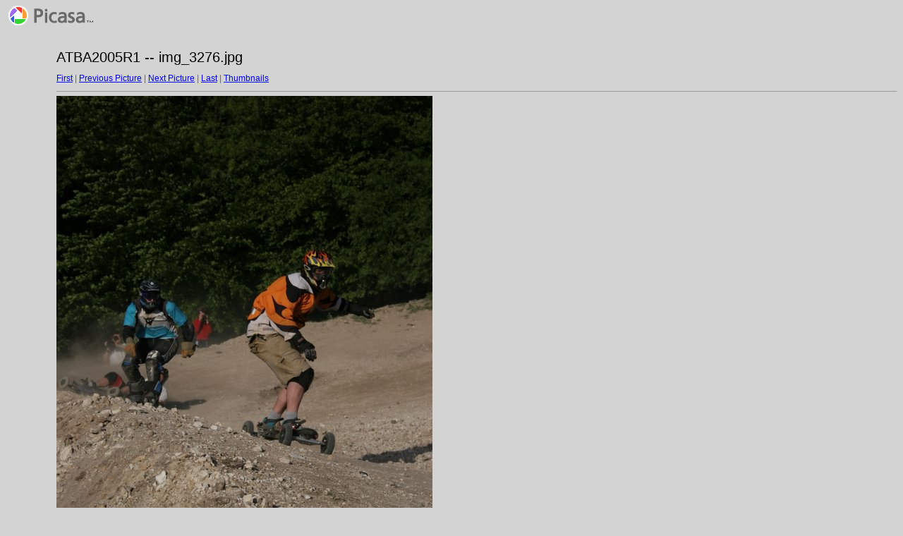

--- FILE ---
content_type: text/html
request_url: http://dirt-monkeys.com/ATBA2005R1/target41.html
body_size: 581
content:
<html>
<head>
<title>img_3276.jpg</title>
<meta http-equiv="Content-Type" content="text/html; charset=iso-8859-1">
<link rel="stylesheet" href="style.css" type="text/css">
</head>
<body bgcolor="#FFFFFF" text="#000000">
<span class="textbg">ATBA2005R1 -- img_3276.jpg </span><br> <span class="textsm"></span>
<p><span class="textreg">
<a href="target0.html">First</a> |
<a href="target40.html">Previous Picture</a> |
<a href="target42.html">Next Picture</a> |
<a href="target173.html">Last</a> | <a href="index.html">Thumbnails</a><br>
</span><hr size="1">



<a href="index.html"><img src="images/img_3276.jpg" width="533" height="800" title="img_3276.jpg (large)" bytes" border="0"></a><p>
<map name="Map">
  <area shape="rect" coords="95,1,129,44" href="frameset.htm">
</map>
</body>
</html>
